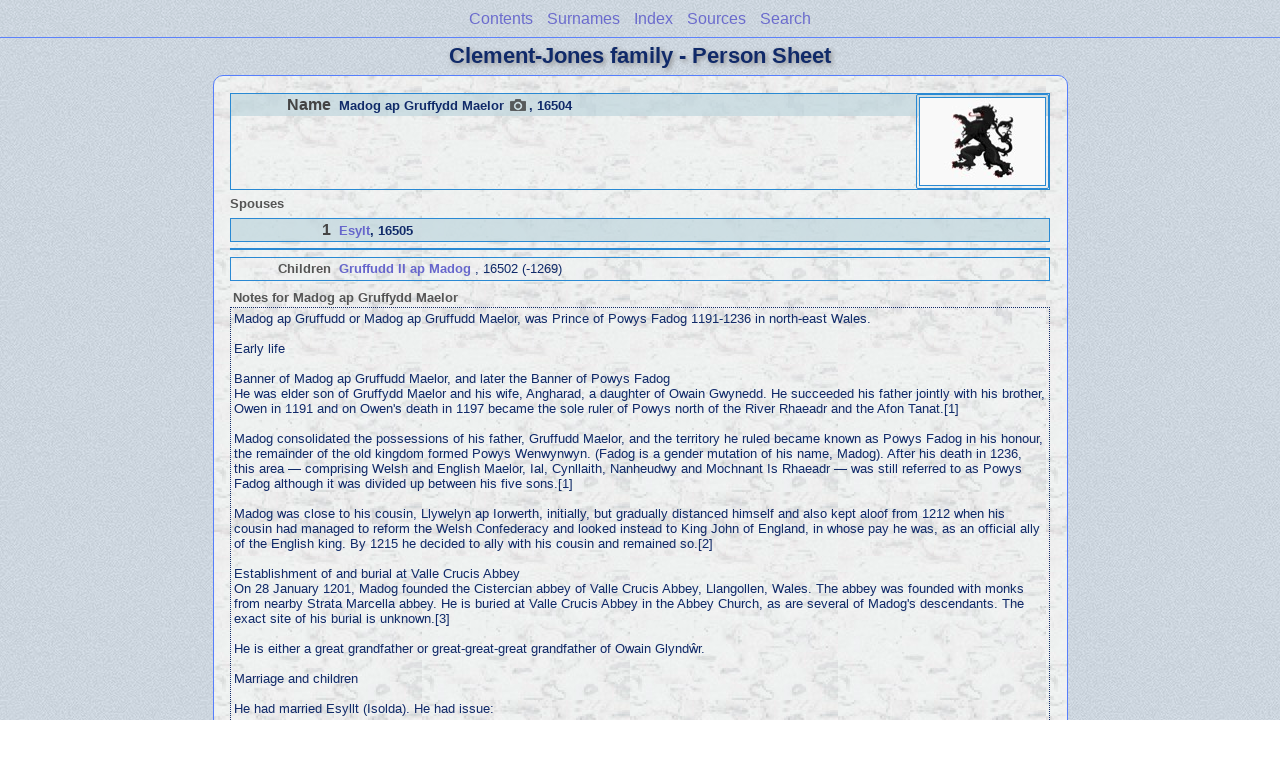

--- FILE ---
content_type: text/html
request_url: http://clement-jones.com/ps34/ps34_004.html
body_size: 2323
content:
<!DOCTYPE html PUBLIC "-//W3C//DTD XHTML 1.0 Transitional//EN" "http://www.w3.org/TR/xhtml1/DTD/xhtml1-transitional.dtd">
<html xmlns="http://www.w3.org/1999/xhtml">
<head>
<meta http-equiv="Content-Type" content="text/html; charset=utf-8" />
<meta name="viewport" content="initial-scale=1">
<title>Madog ap Gruffydd Maelor</title>
<link href="../css/lp_font_lucida.css" rel="stylesheet" type="text/css" />
<link href="../css/lp_container.css" rel="stylesheet" type="text/css" />
<link href="../css/lp_sheets.css" rel="stylesheet" type="text/css" />
<link href="../css/lp_text_default.css" rel="stylesheet" type="text/css" />
<link href="../css/lp_format_default.css" rel="stylesheet" type="text/css" />
<link href="../css/lp_colorstyle_bluelight.css" rel="stylesheet" type="text/css" />
<script type="text/javascript">var rootLocation="../"</script>
<script src="../js/lp_container.js" type="text/javascript"></script>
</head><!-- R13.0 -->

<body>
<div id="pBody">
<div id="pHeader">
<div id="search">
<form><input id="searchBox" type="text" name="search" placeholder="Search..." onkeyup="searchArray(this.value,data)" autocomplete="off"><a id="closeButton" href="javascript:void(0)" onclick="showSearch()"><img src="../img/i_close.png"></a>
</form><div id="tableBorder">
<table id="results"></table></div>
</div>
<span id="ddmenuspan">
<div id="dDMButton">
<a href="javascript:void(0)" onclick="showDDMenu()"><img src="../img/i_menu.png"></a>
<div id="menu">
<ul>
<li><a onclick="showDDMenu()" href="../wc_toc.html">Contents</a></li>
<li><a onclick="showDDMenu()" href="../wc_idx/sur.html">Surnames</a></li>
<li><a onclick="showDDMenu()" href="../wc_idx/idx001.html">Index</a></li>
<li><a onclick="showDDMenu()" href="../wc_src.html">Sources</a></li>
<li><a href="javascript:void(0)" onclick="showSearch();">Search</a></li></ul>
</div>
</div>
</span>
<div id="pTitle">
Clement-Jones family - Person Sheet</div>
</div>
<div class="pageTitle">
Clement-Jones family - Person Sheet</div>
<div class="reportBody" id="rBody"><div class="reportBodyWrapper">

<div class="psPerson">
<div class="psMRecord">
<div class="psPicture">
<div class="psPictureA"><a href="../wp34/wp34_004.html"><img src="../pi34/pi34_004.jpg" alt="" /></a></div>
</div>

<div class="psFields">
<div class="psName"><span class="psTitle">Name</span><span class="psText"><span class="rcsMale">Madog ap Gruffydd Maelor</span> <span class="wcMediaIcon"><a href="../wp34/wp34_004.html"><img class="mediaIcon" src="../img/i_photo.png" alt="" /></a></span>, 16504</span></div>
</div>
</div>

<div class="psSpouses">
<div class="psSpousesTitle">Spouses</div>

<div class="psFRecord">
<div class="psFields">
<div class="psName"><span class="psTitle">1</span><span class="psText"><a href="ps34_005.html"><span class="rcsFemale">Esylt</span></a>, 16505</span></div>
</div>
</div>

<div class="psRecord">
<div class="psFields"></div>
</div>

<div class="psRecord">
<div class="psFields">
<div class="psChild"><span class="colFirst">Children</span><span class="colSecond"><a href="ps34_002.html"><b><span class="rcsMale">Gruffudd II ap Madog</span></a></b> , 16502 (-1269)</span></div>
</div>
</div>
</div>

<div class="psNotesTitle">Notes for Madog ap Gruffydd Maelor</div>

<div class="psNotesData">Madog ap Gruffudd or Madog ap Gruffudd Maelor, was Prince of Powys Fadog 1191-1236 in north-east Wales.<br /><br />Early life<br /><br />Banner of Madog ap Gruffudd Maelor, and later the Banner of Powys Fadog<br />He was elder son of Gruffydd Maelor and his wife, Angharad, a daughter of Owain Gwynedd. He succeeded his father jointly with his brother, Owen in 1191 and on Owen's death in 1197 became the sole ruler of Powys north of the River Rhaeadr and the Afon Tanat.[1]<br /><br />Madog consolidated the possessions of his father, Gruffudd Maelor, and the territory he ruled became known as Powys Fadog in his honour, the remainder of the old kingdom formed Powys Wenwynwyn. (Fadog is a gender mutation of his name, Madog). After his death in 1236, this area — comprising Welsh and English Maelor, Ial, Cynllaith, Nanheudwy and Mochnant Is Rhaeadr — was still referred to as Powys Fadog although it was divided up between his five sons.[1]<br /><br />Madog was close to his cousin, Llywelyn ap Iorwerth, initially, but gradually distanced himself and also kept aloof from 1212 when his cousin had managed to reform the Welsh Confederacy and looked instead to King John of England, in whose pay he was, as an official ally of the English king. By 1215 he decided to ally with his cousin and remained so.[2]<br /><br />Establishment of and burial at Valle Crucis Abbey<br />On 28 January 1201, Madog founded the Cistercian abbey of Valle Crucis Abbey, Llangollen, Wales. The abbey was founded with monks from nearby Strata Marcella abbey. He is buried at Valle Crucis Abbey in the Abbey Church, as are several of Madog's descendants. The exact site of his burial is unknown.[3]<br /><br />He is either a great grandfather or great-great-great grandfather of Owain Glyndŵr.<br /><br />Marriage and children<br /><br />He had married Esyllt (Isolda). He had issue:<br /><br />Gruffudd Maelor II, who succeeded his father,<br />Gruffudd Iâl, died 1238.<br />Maredudd, died 1256.<br />Hywel, died 1268.<br />Madog Fychan, died 1269.<br />Angharad.</div>
</div>
<!-- ignore=on -->

<div class="psFooter">
<div class="psFooterRecord"><span class="psModDate">Last Modified 5 Nov 2020</span><span class="psCreated">Created 2 Apr 2024 using Reunion for Macintosh</span></div>
</div>
<!-- ignore=off -->

</div></div>
</div>
</body></html>


--- FILE ---
content_type: text/css
request_url: http://clement-jones.com/css/lp_colorstyle_bluelight.css
body_size: 4007
content:
a, a:visited {color: #6666CC;text-decoration: none;}
a:hover {color: #0000FF;text-decoration: underline;}
.smallBullet {color: #102a69;}

body, #pHeader, #menu ul, #ddmenuspan
	{
	background-image: url(lp_babyblue2.jpg);
	color: #102a69;
	}

.reportBody, #rBody
	{
	background-image: url(lp_grayrandom.jpg);
	}

.reportBody, .pageTitle, .pageBody, .fhName, .surRecord, .rrNav, .fhNotes, .footer, #rBody, #menu ul, #pHeader
	{
	border-color: #567efc;
	}

.tocTitle, .pageTitle, .tocLinksTitle, .tocIntroTitle, .tocContactTitle, #pTitle, #dDMButton
	{
	text-shadow: #888 2px 2px 5px;
	}

.tocLinks, .tocIntro, .tocContact, .tocSur
	{
	background-color: rgba(190,212,220,0.35);
	border-top-color: #cce;
	}

.idxDate
	{
	color: #666;
	}

.idxSur
	{
	background-color: rgba(196,217,226,0.5);
	border-bottom-color: #b5b5b5;
	}

.srcEntry
	{
	border-color: #152967;
	}

.fhNumber
	{
	color: #3d707a;
	}

.fhName
	{
	background-color: rgba(189,210,218,0.4);
	}

.psRecord, .psMRecord, .psFRecord
	{
	border-color: #2989d3;
	}


.psChildren
	{
	background-color: rgba(216,216,216,0.47);
	}

.psSpouse
	{
	color: #555;
	}

.rrNav
	{
	background-image: url(lp_babyblue2.jpg);
	}

.rrSourceData
	{
	border-top-color: rgba(197,211,217,0.85);
	}

.rrName, .rrSpouseName, .rrNameNumber
	{
	color: #102a69;
	}

.rrSpouseName
	{
	background-color: rgba(188,207,215,0.39);
	}	

.rrChildren
	{
	background-color: rgba(209,209,209,0.35);
	}

/* search results */
#results
	{
	background-color: white;
	}

table#results td.u
	{
	background-color: #e7ffc1;
	}

/* web cards */
.wcParentName, .wcChildName
	{
	color: #909090;
	}

.wcHFather, .wcHMother, .wcWFather, .wcWMother, .wcUWFather, .wcUWMother, .wcUHFather, .wcUHMother
	{
	border-color: #2989d3;
	}

.wcHFather, .wcWFather, table#results td.m
	{
	background-color: rgba(224,239,254,0.51);
	}

.wcHMother, .wcWMother, table#results td.f
	{
	background-color: rgba(252,183,214,0.28);
	}

.wcSource
	{
	color: #333;
	}

.wcHusband, .wcWife, .wcFHusband, .wcMWife, .wcUHusband, .wcUWife,
.wcHFacts, .wcWFacts,
.wcMChild, .wcFChild, .wcMChildBold, .wcFChildBold
	{
	border-color: #2989d3;
	}

.wcFactTitle
	{
	color: #888;
	}
	
.wcFacts
	{
	color: #444;
	}

.wcFactsRecord
	{
	border-color: #b5b5b5;
	}

.wcChildenTitle
	{
	border-color: #CCB053;
	color: #333;
	}
	
.wcHusband, .wcMWife,
.wcMChild, .wcMChildBold,
.wcHFactsWrapper .wcFactPicture img
	{
	background-color: rgba(224,239,254,0.3);
	}
	
.wcWife, .wcFHusband,
.wcFChild, .wcFChildBold,
.wcHFactsWrapper .wcFactPicture img
	{
	background-color: rgba(252,183,214,0.3);
	}

.wcChild, .wcChildBold, .wcUHusband, .wcUWife, .wcUWFather, .wcUWMother, .wcUHFather, .wcUHMother
	{
	background-color: rgba(200,200,200,0.3);
	}

.psName
	{
	background-color: rgba(191,214,221,0.7);
	}
	
.psTitle
	{
	color: #444;
	}

.colFirst, .psSpousesTitle, .psNotesTitle
	{
	color: #555;
	}

.psFooter
	{
	background-color: #cdd8de;
	border-color: #567efc;
	}

.psModDate, .psCreated
	{
	color: #444;
	}

.wcFactPicture img
	{
	border-color: #2989d3;
	}


.wmPicture img, .psPicture img, .tocImageB img
	{
	border-color: #2989d3;
	}

.wmItemRecord
	{
/* 	background-color: rgba(195,195,195,0.31);    */
	}

.wmRelated
	{
	border-color: #CCB053;
	}

.drBox, .drBoxBold
	{
	color: #555;
	}

.drDates
	{
	color: #444;
	}

.drBoxBold, .drNumber
	{
	background-color: #fff;
	border-color: #353535;
	}

.drSpouseName
	{
	color: #6c6c6c;
	}

.drNumber
	{
	color: #2679e5;
	}
	
/* pedigree chart colors */
.box
	{
	border-color: #888;
 	background-position: bottom;
	}
	
.connect
	{
	border-color: gray;
	}

.showSC
	{
	color: black;
	background-color: white;
	border-color: #888;
	}
	
.scView
	{
	color: #ababab;
	background-color: white;
	border-color: #888;
	}
